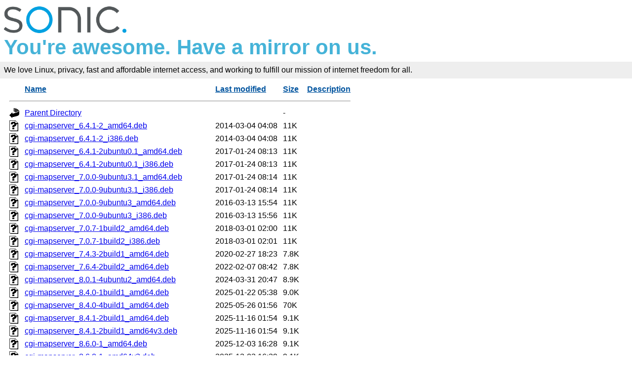

--- FILE ---
content_type: text/html;charset=ISO-8859-1
request_url: https://mirrors.sonic.net/mirrors/ubuntu/pool/universe/m/mapserver/
body_size: 69798
content:
<!DOCTYPE HTML PUBLIC "-//W3C//DTD HTML 3.2 Final//EN">
<html>
 <head>
  <title>Index of /mirrors/ubuntu/pool/universe/m/mapserver</title>
  <link rel="stylesheet" href="/_fancy.css" type="text/css">
 </head>
 <body>

<div class="wrapper">
        <div>
                <a href="https://www.sonic.com/" target="_blank" title="Sonic | Internet, Phone + TV">
                        <img src="https://assets.sonic.net/logos/2.1.0/img/sonic.net/dark.png" alt="Sonic Logo" style="height: 64px; width: 248px; border: 0">
                </a>
        </div>
        <h2 class="sonic">You're awesome. Have a mirror on us.</h2>
        <!--<div class="block" style="padding: 8px 0 8px 5px; font-weight: bold; font-size: 18px; height: 43px; color: #fff">Internet Freedom For All</div>-->
        <!--
                <div id="links">
                        <ul>
                                <li><a href="https://www.sonic.com/home-products">Home</a></li>
                                <li><a href="https://www.sonic.com/business">Business</a></li>
                                <li><a href="https://www.sonic.com/gigabit">Gigabit Fiber Internet</a></li>
                        </ul>   
                </div>
        </div>
        -->
        <div class="block" style="background-color: #eee !important; padding: 8px; margin-top: -1em">
                <!--Sonic is an internet service provider who believes in affordable Gigabit fiber internet for everyone.<br>-->
                We love Linux, privacy, fast and affordable internet access, and working to fulfill our mission of internet freedom for all.
        </div>
        <div class="container">

  <table id="indexlist">
   <tr class="indexhead"><th class="indexcolicon"><img src="/icons/blank.gif" alt="[ICO]"></th><th class="indexcolname"><a href="?C=N;O=D">Name</a></th><th class="indexcollastmod"><a href="?C=M;O=A">Last modified</a></th><th class="indexcolsize"><a href="?C=S;O=A">Size</a></th><th class="indexcoldesc"><a href="?C=D;O=A">Description</a></th></tr>
   <tr class="indexbreakrow"><th colspan="5"><hr></th></tr>
   <tr class="even"><td class="indexcolicon"><img src="/icons/back.gif" alt="[PARENTDIR]"></td><td class="indexcolname"><a href="/mirrors/ubuntu/pool/universe/m/">Parent Directory</a></td><td class="indexcollastmod">&nbsp;</td><td class="indexcolsize">  - </td><td class="indexcoldesc">&nbsp;</td></tr>
   <tr class="odd"><td class="indexcolicon"><img src="/icons/unknown.gif" alt="[   ]"></td><td class="indexcolname"><a href="cgi-mapserver_6.4.1-2_amd64.deb">cgi-mapserver_6.4.1-2_amd64.deb</a></td><td class="indexcollastmod">2014-03-04 04:08  </td><td class="indexcolsize"> 11K</td><td class="indexcoldesc">&nbsp;</td></tr>
   <tr class="even"><td class="indexcolicon"><img src="/icons/unknown.gif" alt="[   ]"></td><td class="indexcolname"><a href="cgi-mapserver_6.4.1-2_i386.deb">cgi-mapserver_6.4.1-2_i386.deb</a></td><td class="indexcollastmod">2014-03-04 04:08  </td><td class="indexcolsize"> 11K</td><td class="indexcoldesc">&nbsp;</td></tr>
   <tr class="odd"><td class="indexcolicon"><img src="/icons/unknown.gif" alt="[   ]"></td><td class="indexcolname"><a href="cgi-mapserver_6.4.1-2ubuntu0.1_amd64.deb">cgi-mapserver_6.4.1-2ubuntu0.1_amd64.deb</a></td><td class="indexcollastmod">2017-01-24 08:13  </td><td class="indexcolsize"> 11K</td><td class="indexcoldesc">&nbsp;</td></tr>
   <tr class="even"><td class="indexcolicon"><img src="/icons/unknown.gif" alt="[   ]"></td><td class="indexcolname"><a href="cgi-mapserver_6.4.1-2ubuntu0.1_i386.deb">cgi-mapserver_6.4.1-2ubuntu0.1_i386.deb</a></td><td class="indexcollastmod">2017-01-24 08:13  </td><td class="indexcolsize"> 11K</td><td class="indexcoldesc">&nbsp;</td></tr>
   <tr class="odd"><td class="indexcolicon"><img src="/icons/unknown.gif" alt="[   ]"></td><td class="indexcolname"><a href="cgi-mapserver_7.0.0-9ubuntu3.1_amd64.deb">cgi-mapserver_7.0.0-9ubuntu3.1_amd64.deb</a></td><td class="indexcollastmod">2017-01-24 08:14  </td><td class="indexcolsize"> 11K</td><td class="indexcoldesc">&nbsp;</td></tr>
   <tr class="even"><td class="indexcolicon"><img src="/icons/unknown.gif" alt="[   ]"></td><td class="indexcolname"><a href="cgi-mapserver_7.0.0-9ubuntu3.1_i386.deb">cgi-mapserver_7.0.0-9ubuntu3.1_i386.deb</a></td><td class="indexcollastmod">2017-01-24 08:14  </td><td class="indexcolsize"> 11K</td><td class="indexcoldesc">&nbsp;</td></tr>
   <tr class="odd"><td class="indexcolicon"><img src="/icons/unknown.gif" alt="[   ]"></td><td class="indexcolname"><a href="cgi-mapserver_7.0.0-9ubuntu3_amd64.deb">cgi-mapserver_7.0.0-9ubuntu3_amd64.deb</a></td><td class="indexcollastmod">2016-03-13 15:54  </td><td class="indexcolsize"> 11K</td><td class="indexcoldesc">&nbsp;</td></tr>
   <tr class="even"><td class="indexcolicon"><img src="/icons/unknown.gif" alt="[   ]"></td><td class="indexcolname"><a href="cgi-mapserver_7.0.0-9ubuntu3_i386.deb">cgi-mapserver_7.0.0-9ubuntu3_i386.deb</a></td><td class="indexcollastmod">2016-03-13 15:56  </td><td class="indexcolsize"> 11K</td><td class="indexcoldesc">&nbsp;</td></tr>
   <tr class="odd"><td class="indexcolicon"><img src="/icons/unknown.gif" alt="[   ]"></td><td class="indexcolname"><a href="cgi-mapserver_7.0.7-1build2_amd64.deb">cgi-mapserver_7.0.7-1build2_amd64.deb</a></td><td class="indexcollastmod">2018-03-01 02:00  </td><td class="indexcolsize"> 11K</td><td class="indexcoldesc">&nbsp;</td></tr>
   <tr class="even"><td class="indexcolicon"><img src="/icons/unknown.gif" alt="[   ]"></td><td class="indexcolname"><a href="cgi-mapserver_7.0.7-1build2_i386.deb">cgi-mapserver_7.0.7-1build2_i386.deb</a></td><td class="indexcollastmod">2018-03-01 02:01  </td><td class="indexcolsize"> 11K</td><td class="indexcoldesc">&nbsp;</td></tr>
   <tr class="odd"><td class="indexcolicon"><img src="/icons/unknown.gif" alt="[   ]"></td><td class="indexcolname"><a href="cgi-mapserver_7.4.3-2build1_amd64.deb">cgi-mapserver_7.4.3-2build1_amd64.deb</a></td><td class="indexcollastmod">2020-02-27 18:23  </td><td class="indexcolsize">7.8K</td><td class="indexcoldesc">&nbsp;</td></tr>
   <tr class="even"><td class="indexcolicon"><img src="/icons/unknown.gif" alt="[   ]"></td><td class="indexcolname"><a href="cgi-mapserver_7.6.4-2build2_amd64.deb">cgi-mapserver_7.6.4-2build2_amd64.deb</a></td><td class="indexcollastmod">2022-02-07 08:42  </td><td class="indexcolsize">7.8K</td><td class="indexcoldesc">&nbsp;</td></tr>
   <tr class="odd"><td class="indexcolicon"><img src="/icons/unknown.gif" alt="[   ]"></td><td class="indexcolname"><a href="cgi-mapserver_8.0.1-4ubuntu2_amd64.deb">cgi-mapserver_8.0.1-4ubuntu2_amd64.deb</a></td><td class="indexcollastmod">2024-03-31 20:47  </td><td class="indexcolsize">8.9K</td><td class="indexcoldesc">&nbsp;</td></tr>
   <tr class="even"><td class="indexcolicon"><img src="/icons/unknown.gif" alt="[   ]"></td><td class="indexcolname"><a href="cgi-mapserver_8.4.0-1build1_amd64.deb">cgi-mapserver_8.4.0-1build1_amd64.deb</a></td><td class="indexcollastmod">2025-01-22 05:38  </td><td class="indexcolsize">9.0K</td><td class="indexcoldesc">&nbsp;</td></tr>
   <tr class="odd"><td class="indexcolicon"><img src="/icons/unknown.gif" alt="[   ]"></td><td class="indexcolname"><a href="cgi-mapserver_8.4.0-4build1_amd64.deb">cgi-mapserver_8.4.0-4build1_amd64.deb</a></td><td class="indexcollastmod">2025-05-26 01:56  </td><td class="indexcolsize"> 70K</td><td class="indexcoldesc">&nbsp;</td></tr>
   <tr class="even"><td class="indexcolicon"><img src="/icons/unknown.gif" alt="[   ]"></td><td class="indexcolname"><a href="cgi-mapserver_8.4.1-2build1_amd64.deb">cgi-mapserver_8.4.1-2build1_amd64.deb</a></td><td class="indexcollastmod">2025-11-16 01:54  </td><td class="indexcolsize">9.1K</td><td class="indexcoldesc">&nbsp;</td></tr>
   <tr class="odd"><td class="indexcolicon"><img src="/icons/unknown.gif" alt="[   ]"></td><td class="indexcolname"><a href="cgi-mapserver_8.4.1-2build1_amd64v3.deb">cgi-mapserver_8.4.1-2build1_amd64v3.deb</a></td><td class="indexcollastmod">2025-11-16 01:54  </td><td class="indexcolsize">9.1K</td><td class="indexcoldesc">&nbsp;</td></tr>
   <tr class="even"><td class="indexcolicon"><img src="/icons/unknown.gif" alt="[   ]"></td><td class="indexcolname"><a href="cgi-mapserver_8.6.0-1_amd64.deb">cgi-mapserver_8.6.0-1_amd64.deb</a></td><td class="indexcollastmod">2025-12-03 16:28  </td><td class="indexcolsize">9.1K</td><td class="indexcoldesc">&nbsp;</td></tr>
   <tr class="odd"><td class="indexcolicon"><img src="/icons/unknown.gif" alt="[   ]"></td><td class="indexcolname"><a href="cgi-mapserver_8.6.0-1_amd64v3.deb">cgi-mapserver_8.6.0-1_amd64v3.deb</a></td><td class="indexcollastmod">2025-12-03 16:29  </td><td class="indexcolsize">9.1K</td><td class="indexcoldesc">&nbsp;</td></tr>
   <tr class="even"><td class="indexcolicon"><img src="/icons/unknown.gif" alt="[   ]"></td><td class="indexcolname"><a href="libmapscript-java_7.0.0-9ubuntu3.1_amd64.deb">libmapscript-java_7.0.0-9ubuntu3.1_amd64.deb</a></td><td class="indexcollastmod">2017-01-24 08:14  </td><td class="indexcolsize">327K</td><td class="indexcoldesc">&nbsp;</td></tr>
   <tr class="odd"><td class="indexcolicon"><img src="/icons/unknown.gif" alt="[   ]"></td><td class="indexcolname"><a href="libmapscript-java_7.0.0-9ubuntu3.1_i386.deb">libmapscript-java_7.0.0-9ubuntu3.1_i386.deb</a></td><td class="indexcollastmod">2017-01-24 08:14  </td><td class="indexcolsize">336K</td><td class="indexcoldesc">&nbsp;</td></tr>
   <tr class="even"><td class="indexcolicon"><img src="/icons/unknown.gif" alt="[   ]"></td><td class="indexcolname"><a href="libmapscript-java_7.0.0-9ubuntu3_amd64.deb">libmapscript-java_7.0.0-9ubuntu3_amd64.deb</a></td><td class="indexcollastmod">2016-03-13 15:54  </td><td class="indexcolsize">327K</td><td class="indexcoldesc">&nbsp;</td></tr>
   <tr class="odd"><td class="indexcolicon"><img src="/icons/unknown.gif" alt="[   ]"></td><td class="indexcolname"><a href="libmapscript-java_7.0.0-9ubuntu3_i386.deb">libmapscript-java_7.0.0-9ubuntu3_i386.deb</a></td><td class="indexcollastmod">2016-03-13 15:56  </td><td class="indexcolsize">337K</td><td class="indexcoldesc">&nbsp;</td></tr>
   <tr class="even"><td class="indexcolicon"><img src="/icons/unknown.gif" alt="[   ]"></td><td class="indexcolname"><a href="libmapscript-java_7.0.7-1build2_amd64.deb">libmapscript-java_7.0.7-1build2_amd64.deb</a></td><td class="indexcollastmod">2018-03-01 02:00  </td><td class="indexcolsize">331K</td><td class="indexcoldesc">&nbsp;</td></tr>
   <tr class="odd"><td class="indexcolicon"><img src="/icons/unknown.gif" alt="[   ]"></td><td class="indexcolname"><a href="libmapscript-java_7.0.7-1build2_i386.deb">libmapscript-java_7.0.7-1build2_i386.deb</a></td><td class="indexcollastmod">2018-03-01 02:01  </td><td class="indexcolsize">336K</td><td class="indexcoldesc">&nbsp;</td></tr>
   <tr class="even"><td class="indexcolicon"><img src="/icons/unknown.gif" alt="[   ]"></td><td class="indexcolname"><a href="libmapscript-java_7.4.3-2build1_amd64.deb">libmapscript-java_7.4.3-2build1_amd64.deb</a></td><td class="indexcollastmod">2020-02-27 18:23  </td><td class="indexcolsize">204K</td><td class="indexcoldesc">&nbsp;</td></tr>
   <tr class="odd"><td class="indexcolicon"><img src="/icons/unknown.gif" alt="[   ]"></td><td class="indexcolname"><a href="libmapscript-java_7.6.4-2build2_amd64.deb">libmapscript-java_7.6.4-2build2_amd64.deb</a></td><td class="indexcollastmod">2022-02-07 08:42  </td><td class="indexcolsize">221K</td><td class="indexcoldesc">&nbsp;</td></tr>
   <tr class="even"><td class="indexcolicon"><img src="/icons/unknown.gif" alt="[   ]"></td><td class="indexcolname"><a href="libmapscript-java_8.0.1-4ubuntu2_amd64.deb">libmapscript-java_8.0.1-4ubuntu2_amd64.deb</a></td><td class="indexcollastmod">2024-03-31 20:47  </td><td class="indexcolsize">229K</td><td class="indexcoldesc">&nbsp;</td></tr>
   <tr class="odd"><td class="indexcolicon"><img src="/icons/unknown.gif" alt="[   ]"></td><td class="indexcolname"><a href="libmapscript-java_8.4.0-1build1_amd64.deb">libmapscript-java_8.4.0-1build1_amd64.deb</a></td><td class="indexcollastmod">2025-01-22 05:38  </td><td class="indexcolsize">231K</td><td class="indexcoldesc">&nbsp;</td></tr>
   <tr class="even"><td class="indexcolicon"><img src="/icons/unknown.gif" alt="[   ]"></td><td class="indexcolname"><a href="libmapscript-java_8.4.0-4build1_amd64.deb">libmapscript-java_8.4.0-4build1_amd64.deb</a></td><td class="indexcollastmod">2025-05-26 01:56  </td><td class="indexcolsize">292K</td><td class="indexcoldesc">&nbsp;</td></tr>
   <tr class="odd"><td class="indexcolicon"><img src="/icons/unknown.gif" alt="[   ]"></td><td class="indexcolname"><a href="libmapscript-java_8.4.1-2build1_amd64.deb">libmapscript-java_8.4.1-2build1_amd64.deb</a></td><td class="indexcollastmod">2025-11-16 01:54  </td><td class="indexcolsize">231K</td><td class="indexcoldesc">&nbsp;</td></tr>
   <tr class="even"><td class="indexcolicon"><img src="/icons/unknown.gif" alt="[   ]"></td><td class="indexcolname"><a href="libmapscript-java_8.4.1-2build1_amd64v3.deb">libmapscript-java_8.4.1-2build1_amd64v3.deb</a></td><td class="indexcollastmod">2025-11-16 01:54  </td><td class="indexcolsize">232K</td><td class="indexcoldesc">&nbsp;</td></tr>
   <tr class="odd"><td class="indexcolicon"><img src="/icons/unknown.gif" alt="[   ]"></td><td class="indexcolname"><a href="libmapscript-java_8.6.0-1_amd64.deb">libmapscript-java_8.6.0-1_amd64.deb</a></td><td class="indexcollastmod">2025-12-03 16:28  </td><td class="indexcolsize">231K</td><td class="indexcoldesc">&nbsp;</td></tr>
   <tr class="even"><td class="indexcolicon"><img src="/icons/unknown.gif" alt="[   ]"></td><td class="indexcolname"><a href="libmapscript-java_8.6.0-1_amd64v3.deb">libmapscript-java_8.6.0-1_amd64v3.deb</a></td><td class="indexcollastmod">2025-12-03 16:29  </td><td class="indexcolsize">232K</td><td class="indexcoldesc">&nbsp;</td></tr>
   <tr class="odd"><td class="indexcolicon"><img src="/icons/unknown.gif" alt="[   ]"></td><td class="indexcolname"><a href="libmapscript-perl_6.4.1-2_amd64.deb">libmapscript-perl_6.4.1-2_amd64.deb</a></td><td class="indexcollastmod">2014-03-04 04:08  </td><td class="indexcolsize">211K</td><td class="indexcoldesc">&nbsp;</td></tr>
   <tr class="even"><td class="indexcolicon"><img src="/icons/unknown.gif" alt="[   ]"></td><td class="indexcolname"><a href="libmapscript-perl_6.4.1-2_i386.deb">libmapscript-perl_6.4.1-2_i386.deb</a></td><td class="indexcollastmod">2014-03-04 04:08  </td><td class="indexcolsize">191K</td><td class="indexcoldesc">&nbsp;</td></tr>
   <tr class="odd"><td class="indexcolicon"><img src="/icons/unknown.gif" alt="[   ]"></td><td class="indexcolname"><a href="libmapscript-perl_6.4.1-2ubuntu0.1_amd64.deb">libmapscript-perl_6.4.1-2ubuntu0.1_amd64.deb</a></td><td class="indexcollastmod">2017-01-24 08:13  </td><td class="indexcolsize">211K</td><td class="indexcoldesc">&nbsp;</td></tr>
   <tr class="even"><td class="indexcolicon"><img src="/icons/unknown.gif" alt="[   ]"></td><td class="indexcolname"><a href="libmapscript-perl_6.4.1-2ubuntu0.1_i386.deb">libmapscript-perl_6.4.1-2ubuntu0.1_i386.deb</a></td><td class="indexcollastmod">2017-01-24 08:13  </td><td class="indexcolsize">192K</td><td class="indexcoldesc">&nbsp;</td></tr>
   <tr class="odd"><td class="indexcolicon"><img src="/icons/unknown.gif" alt="[   ]"></td><td class="indexcolname"><a href="libmapscript-perl_7.0.0-9ubuntu3.1_amd64.deb">libmapscript-perl_7.0.0-9ubuntu3.1_amd64.deb</a></td><td class="indexcollastmod">2017-01-24 08:14  </td><td class="indexcolsize">207K</td><td class="indexcoldesc">&nbsp;</td></tr>
   <tr class="even"><td class="indexcolicon"><img src="/icons/unknown.gif" alt="[   ]"></td><td class="indexcolname"><a href="libmapscript-perl_7.0.0-9ubuntu3.1_i386.deb">libmapscript-perl_7.0.0-9ubuntu3.1_i386.deb</a></td><td class="indexcollastmod">2017-01-24 08:14  </td><td class="indexcolsize">196K</td><td class="indexcoldesc">&nbsp;</td></tr>
   <tr class="odd"><td class="indexcolicon"><img src="/icons/unknown.gif" alt="[   ]"></td><td class="indexcolname"><a href="libmapscript-perl_7.0.0-9ubuntu3_amd64.deb">libmapscript-perl_7.0.0-9ubuntu3_amd64.deb</a></td><td class="indexcollastmod">2016-03-13 15:54  </td><td class="indexcolsize">208K</td><td class="indexcoldesc">&nbsp;</td></tr>
   <tr class="even"><td class="indexcolicon"><img src="/icons/unknown.gif" alt="[   ]"></td><td class="indexcolname"><a href="libmapscript-perl_7.0.0-9ubuntu3_i386.deb">libmapscript-perl_7.0.0-9ubuntu3_i386.deb</a></td><td class="indexcollastmod">2016-03-13 15:56  </td><td class="indexcolsize">194K</td><td class="indexcoldesc">&nbsp;</td></tr>
   <tr class="odd"><td class="indexcolicon"><img src="/icons/unknown.gif" alt="[   ]"></td><td class="indexcolname"><a href="libmapscript-perl_7.0.7-1build2_amd64.deb">libmapscript-perl_7.0.7-1build2_amd64.deb</a></td><td class="indexcollastmod">2018-03-01 02:00  </td><td class="indexcolsize">212K</td><td class="indexcoldesc">&nbsp;</td></tr>
   <tr class="even"><td class="indexcolicon"><img src="/icons/unknown.gif" alt="[   ]"></td><td class="indexcolname"><a href="libmapscript-perl_7.0.7-1build2_i386.deb">libmapscript-perl_7.0.7-1build2_i386.deb</a></td><td class="indexcollastmod">2018-03-01 02:01  </td><td class="indexcolsize">196K</td><td class="indexcoldesc">&nbsp;</td></tr>
   <tr class="odd"><td class="indexcolicon"><img src="/icons/unknown.gif" alt="[   ]"></td><td class="indexcolname"><a href="libmapscript-perl_7.4.3-2build1_amd64.deb">libmapscript-perl_7.4.3-2build1_amd64.deb</a></td><td class="indexcollastmod">2020-02-27 18:23  </td><td class="indexcolsize">212K</td><td class="indexcoldesc">&nbsp;</td></tr>
   <tr class="even"><td class="indexcolicon"><img src="/icons/unknown.gif" alt="[   ]"></td><td class="indexcolname"><a href="libmapscript-perl_7.6.4-2build2_amd64.deb">libmapscript-perl_7.6.4-2build2_amd64.deb</a></td><td class="indexcollastmod">2022-02-07 08:42  </td><td class="indexcolsize">257K</td><td class="indexcoldesc">&nbsp;</td></tr>
   <tr class="odd"><td class="indexcolicon"><img src="/icons/unknown.gif" alt="[   ]"></td><td class="indexcolname"><a href="libmapscript-perl_8.0.1-4ubuntu2_amd64.deb">libmapscript-perl_8.0.1-4ubuntu2_amd64.deb</a></td><td class="indexcollastmod">2024-03-31 20:47  </td><td class="indexcolsize">224K</td><td class="indexcoldesc">&nbsp;</td></tr>
   <tr class="even"><td class="indexcolicon"><img src="/icons/unknown.gif" alt="[   ]"></td><td class="indexcolname"><a href="libmapscript-perl_8.4.0-1build1_amd64.deb">libmapscript-perl_8.4.0-1build1_amd64.deb</a></td><td class="indexcollastmod">2025-01-22 05:38  </td><td class="indexcolsize">221K</td><td class="indexcoldesc">&nbsp;</td></tr>
   <tr class="odd"><td class="indexcolicon"><img src="/icons/unknown.gif" alt="[   ]"></td><td class="indexcolname"><a href="libmapscript-perl_8.4.0-4build1_amd64.deb">libmapscript-perl_8.4.0-4build1_amd64.deb</a></td><td class="indexcollastmod">2025-05-26 01:56  </td><td class="indexcolsize">281K</td><td class="indexcoldesc">&nbsp;</td></tr>
   <tr class="even"><td class="indexcolicon"><img src="/icons/unknown.gif" alt="[   ]"></td><td class="indexcolname"><a href="libmapscript-perl_8.4.1-2build1_amd64.deb">libmapscript-perl_8.4.1-2build1_amd64.deb</a></td><td class="indexcollastmod">2025-11-16 01:54  </td><td class="indexcolsize">220K</td><td class="indexcoldesc">&nbsp;</td></tr>
   <tr class="odd"><td class="indexcolicon"><img src="/icons/unknown.gif" alt="[   ]"></td><td class="indexcolname"><a href="libmapscript-perl_8.4.1-2build1_amd64v3.deb">libmapscript-perl_8.4.1-2build1_amd64v3.deb</a></td><td class="indexcollastmod">2025-11-16 01:54  </td><td class="indexcolsize">221K</td><td class="indexcoldesc">&nbsp;</td></tr>
   <tr class="even"><td class="indexcolicon"><img src="/icons/unknown.gif" alt="[   ]"></td><td class="indexcolname"><a href="libmapscript-perl_8.6.0-1_amd64.deb">libmapscript-perl_8.6.0-1_amd64.deb</a></td><td class="indexcollastmod">2025-12-03 16:28  </td><td class="indexcolsize">220K</td><td class="indexcoldesc">&nbsp;</td></tr>
   <tr class="odd"><td class="indexcolicon"><img src="/icons/unknown.gif" alt="[   ]"></td><td class="indexcolname"><a href="libmapscript-perl_8.6.0-1_amd64v3.deb">libmapscript-perl_8.6.0-1_amd64v3.deb</a></td><td class="indexcollastmod">2025-12-03 16:29  </td><td class="indexcolsize">219K</td><td class="indexcoldesc">&nbsp;</td></tr>
   <tr class="even"><td class="indexcolicon"><img src="/icons/unknown.gif" alt="[   ]"></td><td class="indexcolname"><a href="libmapscript-ruby1.8_6.4.1-2_amd64.deb">libmapscript-ruby1.8_6.4.1-2_amd64.deb</a></td><td class="indexcollastmod">2014-03-04 04:08  </td><td class="indexcolsize">8.0K</td><td class="indexcoldesc">&nbsp;</td></tr>
   <tr class="odd"><td class="indexcolicon"><img src="/icons/unknown.gif" alt="[   ]"></td><td class="indexcolname"><a href="libmapscript-ruby1.8_6.4.1-2_i386.deb">libmapscript-ruby1.8_6.4.1-2_i386.deb</a></td><td class="indexcollastmod">2014-03-04 04:08  </td><td class="indexcolsize">8.0K</td><td class="indexcoldesc">&nbsp;</td></tr>
   <tr class="even"><td class="indexcolicon"><img src="/icons/unknown.gif" alt="[   ]"></td><td class="indexcolname"><a href="libmapscript-ruby1.8_6.4.1-2ubuntu0.1_amd64.deb">libmapscript-ruby1.8_6.4.1-2ubuntu0.1_amd64.deb</a></td><td class="indexcollastmod">2017-01-24 08:13  </td><td class="indexcolsize">8.0K</td><td class="indexcoldesc">&nbsp;</td></tr>
   <tr class="odd"><td class="indexcolicon"><img src="/icons/unknown.gif" alt="[   ]"></td><td class="indexcolname"><a href="libmapscript-ruby1.8_6.4.1-2ubuntu0.1_i386.deb">libmapscript-ruby1.8_6.4.1-2ubuntu0.1_i386.deb</a></td><td class="indexcollastmod">2017-01-24 08:13  </td><td class="indexcolsize">8.0K</td><td class="indexcoldesc">&nbsp;</td></tr>
   <tr class="even"><td class="indexcolicon"><img src="/icons/unknown.gif" alt="[   ]"></td><td class="indexcolname"><a href="libmapscript-ruby1.9.1_6.4.1-2_amd64.deb">libmapscript-ruby1.9.1_6.4.1-2_amd64.deb</a></td><td class="indexcollastmod">2014-03-04 04:08  </td><td class="indexcolsize">8.0K</td><td class="indexcoldesc">&nbsp;</td></tr>
   <tr class="odd"><td class="indexcolicon"><img src="/icons/unknown.gif" alt="[   ]"></td><td class="indexcolname"><a href="libmapscript-ruby1.9.1_6.4.1-2_i386.deb">libmapscript-ruby1.9.1_6.4.1-2_i386.deb</a></td><td class="indexcollastmod">2014-03-04 04:08  </td><td class="indexcolsize">8.0K</td><td class="indexcoldesc">&nbsp;</td></tr>
   <tr class="even"><td class="indexcolicon"><img src="/icons/unknown.gif" alt="[   ]"></td><td class="indexcolname"><a href="libmapscript-ruby1.9.1_6.4.1-2ubuntu0.1_amd64.deb">libmapscript-ruby1.9.1_6.4.1-2ubuntu0.1_amd64.deb</a></td><td class="indexcollastmod">2017-01-24 08:13  </td><td class="indexcolsize">8.1K</td><td class="indexcoldesc">&nbsp;</td></tr>
   <tr class="odd"><td class="indexcolicon"><img src="/icons/unknown.gif" alt="[   ]"></td><td class="indexcolname"><a href="libmapscript-ruby1.9.1_6.4.1-2ubuntu0.1_i386.deb">libmapscript-ruby1.9.1_6.4.1-2ubuntu0.1_i386.deb</a></td><td class="indexcollastmod">2017-01-24 08:13  </td><td class="indexcolsize">8.0K</td><td class="indexcoldesc">&nbsp;</td></tr>
   <tr class="even"><td class="indexcolicon"><img src="/icons/unknown.gif" alt="[   ]"></td><td class="indexcolname"><a href="libmapscript-ruby_6.4.1-2_all.deb">libmapscript-ruby_6.4.1-2_all.deb</a></td><td class="indexcollastmod">2014-03-04 04:08  </td><td class="indexcolsize">8.0K</td><td class="indexcoldesc">&nbsp;</td></tr>
   <tr class="odd"><td class="indexcolicon"><img src="/icons/unknown.gif" alt="[   ]"></td><td class="indexcolname"><a href="libmapscript-ruby_6.4.1-2ubuntu0.1_all.deb">libmapscript-ruby_6.4.1-2ubuntu0.1_all.deb</a></td><td class="indexcollastmod">2017-01-24 08:13  </td><td class="indexcolsize">8.0K</td><td class="indexcoldesc">&nbsp;</td></tr>
   <tr class="even"><td class="indexcolicon"><img src="/icons/unknown.gif" alt="[   ]"></td><td class="indexcolname"><a href="libmapserver-dbg_7.0.0-9ubuntu3.1_amd64.deb">libmapserver-dbg_7.0.0-9ubuntu3.1_amd64.deb</a></td><td class="indexcollastmod">2017-01-24 08:14  </td><td class="indexcolsize">4.6M</td><td class="indexcoldesc">&nbsp;</td></tr>
   <tr class="odd"><td class="indexcolicon"><img src="/icons/unknown.gif" alt="[   ]"></td><td class="indexcolname"><a href="libmapserver-dbg_7.0.0-9ubuntu3.1_i386.deb">libmapserver-dbg_7.0.0-9ubuntu3.1_i386.deb</a></td><td class="indexcollastmod">2017-01-24 08:14  </td><td class="indexcolsize">3.9M</td><td class="indexcoldesc">&nbsp;</td></tr>
   <tr class="even"><td class="indexcolicon"><img src="/icons/unknown.gif" alt="[   ]"></td><td class="indexcolname"><a href="libmapserver-dbg_7.0.0-9ubuntu3_amd64.deb">libmapserver-dbg_7.0.0-9ubuntu3_amd64.deb</a></td><td class="indexcollastmod">2016-03-13 15:54  </td><td class="indexcolsize">4.6M</td><td class="indexcoldesc">&nbsp;</td></tr>
   <tr class="odd"><td class="indexcolicon"><img src="/icons/unknown.gif" alt="[   ]"></td><td class="indexcolname"><a href="libmapserver-dbg_7.0.0-9ubuntu3_i386.deb">libmapserver-dbg_7.0.0-9ubuntu3_i386.deb</a></td><td class="indexcollastmod">2016-03-13 15:56  </td><td class="indexcolsize">3.9M</td><td class="indexcoldesc">&nbsp;</td></tr>
   <tr class="even"><td class="indexcolicon"><img src="/icons/unknown.gif" alt="[   ]"></td><td class="indexcolname"><a href="libmapserver-dbg_7.0.7-1build2_amd64.deb">libmapserver-dbg_7.0.7-1build2_amd64.deb</a></td><td class="indexcollastmod">2018-03-01 02:00  </td><td class="indexcolsize">4.8M</td><td class="indexcoldesc">&nbsp;</td></tr>
   <tr class="odd"><td class="indexcolicon"><img src="/icons/unknown.gif" alt="[   ]"></td><td class="indexcolname"><a href="libmapserver-dbg_7.0.7-1build2_i386.deb">libmapserver-dbg_7.0.7-1build2_i386.deb</a></td><td class="indexcollastmod">2018-03-01 02:01  </td><td class="indexcolsize">4.2M</td><td class="indexcoldesc">&nbsp;</td></tr>
   <tr class="even"><td class="indexcolicon"><img src="/icons/unknown.gif" alt="[   ]"></td><td class="indexcolname"><a href="libmapserver-dev_7.0.0-9ubuntu3.1_amd64.deb">libmapserver-dev_7.0.0-9ubuntu3.1_amd64.deb</a></td><td class="indexcollastmod">2017-01-24 08:14  </td><td class="indexcolsize">371K</td><td class="indexcoldesc">&nbsp;</td></tr>
   <tr class="odd"><td class="indexcolicon"><img src="/icons/unknown.gif" alt="[   ]"></td><td class="indexcolname"><a href="libmapserver-dev_7.0.0-9ubuntu3.1_i386.deb">libmapserver-dev_7.0.0-9ubuntu3.1_i386.deb</a></td><td class="indexcollastmod">2017-01-24 08:14  </td><td class="indexcolsize">371K</td><td class="indexcoldesc">&nbsp;</td></tr>
   <tr class="even"><td class="indexcolicon"><img src="/icons/unknown.gif" alt="[   ]"></td><td class="indexcolname"><a href="libmapserver-dev_7.0.0-9ubuntu3_amd64.deb">libmapserver-dev_7.0.0-9ubuntu3_amd64.deb</a></td><td class="indexcollastmod">2016-03-13 15:54  </td><td class="indexcolsize">371K</td><td class="indexcoldesc">&nbsp;</td></tr>
   <tr class="odd"><td class="indexcolicon"><img src="/icons/unknown.gif" alt="[   ]"></td><td class="indexcolname"><a href="libmapserver-dev_7.0.0-9ubuntu3_i386.deb">libmapserver-dev_7.0.0-9ubuntu3_i386.deb</a></td><td class="indexcollastmod">2016-03-13 15:56  </td><td class="indexcolsize">372K</td><td class="indexcoldesc">&nbsp;</td></tr>
   <tr class="even"><td class="indexcolicon"><img src="/icons/unknown.gif" alt="[   ]"></td><td class="indexcolname"><a href="libmapserver-dev_7.0.7-1build2_amd64.deb">libmapserver-dev_7.0.7-1build2_amd64.deb</a></td><td class="indexcollastmod">2018-03-01 02:00  </td><td class="indexcolsize">372K</td><td class="indexcoldesc">&nbsp;</td></tr>
   <tr class="odd"><td class="indexcolicon"><img src="/icons/unknown.gif" alt="[   ]"></td><td class="indexcolname"><a href="libmapserver-dev_7.0.7-1build2_i386.deb">libmapserver-dev_7.0.7-1build2_i386.deb</a></td><td class="indexcollastmod">2018-03-01 02:01  </td><td class="indexcolsize">372K</td><td class="indexcoldesc">&nbsp;</td></tr>
   <tr class="even"><td class="indexcolicon"><img src="/icons/unknown.gif" alt="[   ]"></td><td class="indexcolname"><a href="libmapserver-dev_7.4.3-2build1_amd64.deb">libmapserver-dev_7.4.3-2build1_amd64.deb</a></td><td class="indexcollastmod">2020-02-27 18:23  </td><td class="indexcolsize">372K</td><td class="indexcoldesc">&nbsp;</td></tr>
   <tr class="odd"><td class="indexcolicon"><img src="/icons/unknown.gif" alt="[   ]"></td><td class="indexcolname"><a href="libmapserver-dev_7.6.4-2build2_amd64.deb">libmapserver-dev_7.6.4-2build2_amd64.deb</a></td><td class="indexcollastmod">2022-02-07 08:42  </td><td class="indexcolsize">419K</td><td class="indexcoldesc">&nbsp;</td></tr>
   <tr class="even"><td class="indexcolicon"><img src="/icons/unknown.gif" alt="[   ]"></td><td class="indexcolname"><a href="libmapserver-dev_8.0.1-4ubuntu2_amd64.deb">libmapserver-dev_8.0.1-4ubuntu2_amd64.deb</a></td><td class="indexcollastmod">2024-03-31 20:47  </td><td class="indexcolsize">424K</td><td class="indexcoldesc">&nbsp;</td></tr>
   <tr class="odd"><td class="indexcolicon"><img src="/icons/unknown.gif" alt="[   ]"></td><td class="indexcolname"><a href="libmapserver-dev_8.4.0-1build1_amd64.deb">libmapserver-dev_8.4.0-1build1_amd64.deb</a></td><td class="indexcollastmod">2025-01-22 05:38  </td><td class="indexcolsize">426K</td><td class="indexcoldesc">&nbsp;</td></tr>
   <tr class="even"><td class="indexcolicon"><img src="/icons/unknown.gif" alt="[   ]"></td><td class="indexcolname"><a href="libmapserver-dev_8.4.0-4build1_amd64.deb">libmapserver-dev_8.4.0-4build1_amd64.deb</a></td><td class="indexcollastmod">2025-05-26 01:56  </td><td class="indexcolsize">487K</td><td class="indexcoldesc">&nbsp;</td></tr>
   <tr class="odd"><td class="indexcolicon"><img src="/icons/unknown.gif" alt="[   ]"></td><td class="indexcolname"><a href="libmapserver-dev_8.4.1-2build1_amd64.deb">libmapserver-dev_8.4.1-2build1_amd64.deb</a></td><td class="indexcollastmod">2025-11-16 01:54  </td><td class="indexcolsize">426K</td><td class="indexcoldesc">&nbsp;</td></tr>
   <tr class="even"><td class="indexcolicon"><img src="/icons/unknown.gif" alt="[   ]"></td><td class="indexcolname"><a href="libmapserver-dev_8.4.1-2build1_amd64v3.deb">libmapserver-dev_8.4.1-2build1_amd64v3.deb</a></td><td class="indexcollastmod">2025-11-16 01:54  </td><td class="indexcolsize">426K</td><td class="indexcoldesc">&nbsp;</td></tr>
   <tr class="odd"><td class="indexcolicon"><img src="/icons/unknown.gif" alt="[   ]"></td><td class="indexcolname"><a href="libmapserver-dev_8.6.0-1_amd64.deb">libmapserver-dev_8.6.0-1_amd64.deb</a></td><td class="indexcollastmod">2025-12-03 16:28  </td><td class="indexcolsize">426K</td><td class="indexcoldesc">&nbsp;</td></tr>
   <tr class="even"><td class="indexcolicon"><img src="/icons/unknown.gif" alt="[   ]"></td><td class="indexcolname"><a href="libmapserver-dev_8.6.0-1_amd64v3.deb">libmapserver-dev_8.6.0-1_amd64v3.deb</a></td><td class="indexcollastmod">2025-12-03 16:29  </td><td class="indexcolsize">426K</td><td class="indexcoldesc">&nbsp;</td></tr>
   <tr class="odd"><td class="indexcolicon"><img src="/icons/unknown.gif" alt="[   ]"></td><td class="indexcolname"><a href="libmapserver1-dev_6.4.1-2_amd64.deb">libmapserver1-dev_6.4.1-2_amd64.deb</a></td><td class="indexcollastmod">2014-03-04 04:08  </td><td class="indexcolsize"> 63K</td><td class="indexcoldesc">&nbsp;</td></tr>
   <tr class="even"><td class="indexcolicon"><img src="/icons/unknown.gif" alt="[   ]"></td><td class="indexcolname"><a href="libmapserver1-dev_6.4.1-2_i386.deb">libmapserver1-dev_6.4.1-2_i386.deb</a></td><td class="indexcollastmod">2014-03-04 04:08  </td><td class="indexcolsize"> 63K</td><td class="indexcoldesc">&nbsp;</td></tr>
   <tr class="odd"><td class="indexcolicon"><img src="/icons/unknown.gif" alt="[   ]"></td><td class="indexcolname"><a href="libmapserver1-dev_6.4.1-2ubuntu0.1_amd64.deb">libmapserver1-dev_6.4.1-2ubuntu0.1_amd64.deb</a></td><td class="indexcollastmod">2017-01-24 08:13  </td><td class="indexcolsize"> 63K</td><td class="indexcoldesc">&nbsp;</td></tr>
   <tr class="even"><td class="indexcolicon"><img src="/icons/unknown.gif" alt="[   ]"></td><td class="indexcolname"><a href="libmapserver1-dev_6.4.1-2ubuntu0.1_i386.deb">libmapserver1-dev_6.4.1-2ubuntu0.1_i386.deb</a></td><td class="indexcollastmod">2017-01-24 08:13  </td><td class="indexcolsize"> 63K</td><td class="indexcoldesc">&nbsp;</td></tr>
   <tr class="odd"><td class="indexcolicon"><img src="/icons/unknown.gif" alt="[   ]"></td><td class="indexcolname"><a href="libmapserver1_6.4.1-2_amd64.deb">libmapserver1_6.4.1-2_amd64.deb</a></td><td class="indexcollastmod">2014-03-04 04:08  </td><td class="indexcolsize">732K</td><td class="indexcoldesc">&nbsp;</td></tr>
   <tr class="even"><td class="indexcolicon"><img src="/icons/unknown.gif" alt="[   ]"></td><td class="indexcolname"><a href="libmapserver1_6.4.1-2_i386.deb">libmapserver1_6.4.1-2_i386.deb</a></td><td class="indexcollastmod">2014-03-04 04:08  </td><td class="indexcolsize">725K</td><td class="indexcoldesc">&nbsp;</td></tr>
   <tr class="odd"><td class="indexcolicon"><img src="/icons/unknown.gif" alt="[   ]"></td><td class="indexcolname"><a href="libmapserver1_6.4.1-2ubuntu0.1_amd64.deb">libmapserver1_6.4.1-2ubuntu0.1_amd64.deb</a></td><td class="indexcollastmod">2017-01-24 08:13  </td><td class="indexcolsize">731K</td><td class="indexcoldesc">&nbsp;</td></tr>
   <tr class="even"><td class="indexcolicon"><img src="/icons/unknown.gif" alt="[   ]"></td><td class="indexcolname"><a href="libmapserver1_6.4.1-2ubuntu0.1_i386.deb">libmapserver1_6.4.1-2ubuntu0.1_i386.deb</a></td><td class="indexcollastmod">2017-01-24 08:13  </td><td class="indexcolsize">726K</td><td class="indexcoldesc">&nbsp;</td></tr>
   <tr class="odd"><td class="indexcolicon"><img src="/icons/unknown.gif" alt="[   ]"></td><td class="indexcolname"><a href="libmapserver2_7.0.0-9ubuntu3.1_amd64.deb">libmapserver2_7.0.0-9ubuntu3.1_amd64.deb</a></td><td class="indexcollastmod">2017-01-24 08:14  </td><td class="indexcolsize">1.0M</td><td class="indexcoldesc">&nbsp;</td></tr>
   <tr class="even"><td class="indexcolicon"><img src="/icons/unknown.gif" alt="[   ]"></td><td class="indexcolname"><a href="libmapserver2_7.0.0-9ubuntu3.1_i386.deb">libmapserver2_7.0.0-9ubuntu3.1_i386.deb</a></td><td class="indexcollastmod">2017-01-24 08:14  </td><td class="indexcolsize">1.0M</td><td class="indexcoldesc">&nbsp;</td></tr>
   <tr class="odd"><td class="indexcolicon"><img src="/icons/unknown.gif" alt="[   ]"></td><td class="indexcolname"><a href="libmapserver2_7.0.0-9ubuntu3_amd64.deb">libmapserver2_7.0.0-9ubuntu3_amd64.deb</a></td><td class="indexcollastmod">2016-03-13 15:54  </td><td class="indexcolsize">1.0M</td><td class="indexcoldesc">&nbsp;</td></tr>
   <tr class="even"><td class="indexcolicon"><img src="/icons/unknown.gif" alt="[   ]"></td><td class="indexcolname"><a href="libmapserver2_7.0.0-9ubuntu3_i386.deb">libmapserver2_7.0.0-9ubuntu3_i386.deb</a></td><td class="indexcollastmod">2016-03-13 15:56  </td><td class="indexcolsize">1.0M</td><td class="indexcoldesc">&nbsp;</td></tr>
   <tr class="odd"><td class="indexcolicon"><img src="/icons/unknown.gif" alt="[   ]"></td><td class="indexcolname"><a href="libmapserver2_7.0.7-1build2_amd64.deb">libmapserver2_7.0.7-1build2_amd64.deb</a></td><td class="indexcollastmod">2018-03-01 02:00  </td><td class="indexcolsize">1.0M</td><td class="indexcoldesc">&nbsp;</td></tr>
   <tr class="even"><td class="indexcolicon"><img src="/icons/unknown.gif" alt="[   ]"></td><td class="indexcolname"><a href="libmapserver2_7.0.7-1build2_i386.deb">libmapserver2_7.0.7-1build2_i386.deb</a></td><td class="indexcollastmod">2018-03-01 02:01  </td><td class="indexcolsize">1.0M</td><td class="indexcoldesc">&nbsp;</td></tr>
   <tr class="odd"><td class="indexcolicon"><img src="/icons/unknown.gif" alt="[   ]"></td><td class="indexcolname"><a href="libmapserver2_7.4.3-2build1_amd64.deb">libmapserver2_7.4.3-2build1_amd64.deb</a></td><td class="indexcollastmod">2020-02-27 18:23  </td><td class="indexcolsize">1.0M</td><td class="indexcoldesc">&nbsp;</td></tr>
   <tr class="even"><td class="indexcolicon"><img src="/icons/unknown.gif" alt="[   ]"></td><td class="indexcolname"><a href="libmapserver2_7.6.4-2build2_amd64.deb">libmapserver2_7.6.4-2build2_amd64.deb</a></td><td class="indexcollastmod">2022-02-07 08:42  </td><td class="indexcolsize">1.1M</td><td class="indexcoldesc">&nbsp;</td></tr>
   <tr class="odd"><td class="indexcolicon"><img src="/icons/unknown.gif" alt="[   ]"></td><td class="indexcolname"><a href="libmapserver2t64_8.0.1-4ubuntu2_amd64.deb">libmapserver2t64_8.0.1-4ubuntu2_amd64.deb</a></td><td class="indexcollastmod">2024-03-31 20:47  </td><td class="indexcolsize">1.4M</td><td class="indexcoldesc">&nbsp;</td></tr>
   <tr class="even"><td class="indexcolicon"><img src="/icons/unknown.gif" alt="[   ]"></td><td class="indexcolname"><a href="libmapserver2t64_8.4.0-1build1_amd64.deb">libmapserver2t64_8.4.0-1build1_amd64.deb</a></td><td class="indexcollastmod">2025-01-22 05:38  </td><td class="indexcolsize">1.4M</td><td class="indexcoldesc">&nbsp;</td></tr>
   <tr class="odd"><td class="indexcolicon"><img src="/icons/unknown.gif" alt="[   ]"></td><td class="indexcolname"><a href="libmapserver2t64_8.4.0-4build1_amd64.deb">libmapserver2t64_8.4.0-4build1_amd64.deb</a></td><td class="indexcollastmod">2025-05-26 01:56  </td><td class="indexcolsize">1.4M</td><td class="indexcoldesc">&nbsp;</td></tr>
   <tr class="even"><td class="indexcolicon"><img src="/icons/unknown.gif" alt="[   ]"></td><td class="indexcolname"><a href="libmapserver2t64_8.4.1-2build1_amd64.deb">libmapserver2t64_8.4.1-2build1_amd64.deb</a></td><td class="indexcollastmod">2025-11-16 01:54  </td><td class="indexcolsize">1.4M</td><td class="indexcoldesc">&nbsp;</td></tr>
   <tr class="odd"><td class="indexcolicon"><img src="/icons/unknown.gif" alt="[   ]"></td><td class="indexcolname"><a href="libmapserver2t64_8.4.1-2build1_amd64v3.deb">libmapserver2t64_8.4.1-2build1_amd64v3.deb</a></td><td class="indexcollastmod">2025-11-16 01:54  </td><td class="indexcolsize">1.4M</td><td class="indexcoldesc">&nbsp;</td></tr>
   <tr class="even"><td class="indexcolicon"><img src="/icons/unknown.gif" alt="[   ]"></td><td class="indexcolname"><a href="libmapserver2t64_8.6.0-1_amd64.deb">libmapserver2t64_8.6.0-1_amd64.deb</a></td><td class="indexcollastmod">2025-12-03 16:28  </td><td class="indexcolsize">1.4M</td><td class="indexcoldesc">&nbsp;</td></tr>
   <tr class="odd"><td class="indexcolicon"><img src="/icons/unknown.gif" alt="[   ]"></td><td class="indexcolname"><a href="libmapserver2t64_8.6.0-1_amd64v3.deb">libmapserver2t64_8.6.0-1_amd64v3.deb</a></td><td class="indexcollastmod">2025-12-03 16:29  </td><td class="indexcolsize">1.4M</td><td class="indexcoldesc">&nbsp;</td></tr>
   <tr class="even"><td class="indexcolicon"><img src="/icons/unknown.gif" alt="[   ]"></td><td class="indexcolname"><a href="mapserver-bin_6.4.1-2_amd64.deb">mapserver-bin_6.4.1-2_amd64.deb</a></td><td class="indexcollastmod">2014-03-04 04:08  </td><td class="indexcolsize"> 37K</td><td class="indexcoldesc">&nbsp;</td></tr>
   <tr class="odd"><td class="indexcolicon"><img src="/icons/unknown.gif" alt="[   ]"></td><td class="indexcolname"><a href="mapserver-bin_6.4.1-2_i386.deb">mapserver-bin_6.4.1-2_i386.deb</a></td><td class="indexcollastmod">2014-03-04 04:08  </td><td class="indexcolsize"> 36K</td><td class="indexcoldesc">&nbsp;</td></tr>
   <tr class="even"><td class="indexcolicon"><img src="/icons/unknown.gif" alt="[   ]"></td><td class="indexcolname"><a href="mapserver-bin_6.4.1-2ubuntu0.1_amd64.deb">mapserver-bin_6.4.1-2ubuntu0.1_amd64.deb</a></td><td class="indexcollastmod">2017-01-24 08:13  </td><td class="indexcolsize"> 36K</td><td class="indexcoldesc">&nbsp;</td></tr>
   <tr class="odd"><td class="indexcolicon"><img src="/icons/unknown.gif" alt="[   ]"></td><td class="indexcolname"><a href="mapserver-bin_6.4.1-2ubuntu0.1_i386.deb">mapserver-bin_6.4.1-2ubuntu0.1_i386.deb</a></td><td class="indexcollastmod">2017-01-24 08:13  </td><td class="indexcolsize"> 36K</td><td class="indexcoldesc">&nbsp;</td></tr>
   <tr class="even"><td class="indexcolicon"><img src="/icons/unknown.gif" alt="[   ]"></td><td class="indexcolname"><a href="mapserver-bin_7.0.0-9ubuntu3.1_amd64.deb">mapserver-bin_7.0.0-9ubuntu3.1_amd64.deb</a></td><td class="indexcollastmod">2017-01-24 08:14  </td><td class="indexcolsize"> 37K</td><td class="indexcoldesc">&nbsp;</td></tr>
   <tr class="odd"><td class="indexcolicon"><img src="/icons/unknown.gif" alt="[   ]"></td><td class="indexcolname"><a href="mapserver-bin_7.0.0-9ubuntu3.1_i386.deb">mapserver-bin_7.0.0-9ubuntu3.1_i386.deb</a></td><td class="indexcollastmod">2017-01-24 08:14  </td><td class="indexcolsize"> 37K</td><td class="indexcoldesc">&nbsp;</td></tr>
   <tr class="even"><td class="indexcolicon"><img src="/icons/unknown.gif" alt="[   ]"></td><td class="indexcolname"><a href="mapserver-bin_7.0.0-9ubuntu3_amd64.deb">mapserver-bin_7.0.0-9ubuntu3_amd64.deb</a></td><td class="indexcollastmod">2016-03-13 15:54  </td><td class="indexcolsize"> 37K</td><td class="indexcoldesc">&nbsp;</td></tr>
   <tr class="odd"><td class="indexcolicon"><img src="/icons/unknown.gif" alt="[   ]"></td><td class="indexcolname"><a href="mapserver-bin_7.0.0-9ubuntu3_i386.deb">mapserver-bin_7.0.0-9ubuntu3_i386.deb</a></td><td class="indexcollastmod">2016-03-13 15:56  </td><td class="indexcolsize"> 37K</td><td class="indexcoldesc">&nbsp;</td></tr>
   <tr class="even"><td class="indexcolicon"><img src="/icons/unknown.gif" alt="[   ]"></td><td class="indexcolname"><a href="mapserver-bin_7.0.7-1build2_amd64.deb">mapserver-bin_7.0.7-1build2_amd64.deb</a></td><td class="indexcollastmod">2018-03-01 02:00  </td><td class="indexcolsize"> 37K</td><td class="indexcoldesc">&nbsp;</td></tr>
   <tr class="odd"><td class="indexcolicon"><img src="/icons/unknown.gif" alt="[   ]"></td><td class="indexcolname"><a href="mapserver-bin_7.0.7-1build2_i386.deb">mapserver-bin_7.0.7-1build2_i386.deb</a></td><td class="indexcollastmod">2018-03-01 02:01  </td><td class="indexcolsize"> 37K</td><td class="indexcoldesc">&nbsp;</td></tr>
   <tr class="even"><td class="indexcolicon"><img src="/icons/unknown.gif" alt="[   ]"></td><td class="indexcolname"><a href="mapserver-bin_7.4.3-2build1_amd64.deb">mapserver-bin_7.4.3-2build1_amd64.deb</a></td><td class="indexcollastmod">2020-02-27 18:23  </td><td class="indexcolsize"> 37K</td><td class="indexcoldesc">&nbsp;</td></tr>
   <tr class="odd"><td class="indexcolicon"><img src="/icons/unknown.gif" alt="[   ]"></td><td class="indexcolname"><a href="mapserver-bin_7.6.4-2build2_amd64.deb">mapserver-bin_7.6.4-2build2_amd64.deb</a></td><td class="indexcollastmod">2022-02-07 08:42  </td><td class="indexcolsize"> 39K</td><td class="indexcoldesc">&nbsp;</td></tr>
   <tr class="even"><td class="indexcolicon"><img src="/icons/unknown.gif" alt="[   ]"></td><td class="indexcolname"><a href="mapserver-bin_8.0.1-4ubuntu2_amd64.deb">mapserver-bin_8.0.1-4ubuntu2_amd64.deb</a></td><td class="indexcollastmod">2024-03-31 20:47  </td><td class="indexcolsize"> 43K</td><td class="indexcoldesc">&nbsp;</td></tr>
   <tr class="odd"><td class="indexcolicon"><img src="/icons/unknown.gif" alt="[   ]"></td><td class="indexcolname"><a href="mapserver-bin_8.4.0-1build1_amd64.deb">mapserver-bin_8.4.0-1build1_amd64.deb</a></td><td class="indexcollastmod">2025-01-22 05:38  </td><td class="indexcolsize"> 43K</td><td class="indexcoldesc">&nbsp;</td></tr>
   <tr class="even"><td class="indexcolicon"><img src="/icons/unknown.gif" alt="[   ]"></td><td class="indexcolname"><a href="mapserver-bin_8.4.0-4build1_amd64.deb">mapserver-bin_8.4.0-4build1_amd64.deb</a></td><td class="indexcollastmod">2025-05-26 01:56  </td><td class="indexcolsize">104K</td><td class="indexcoldesc">&nbsp;</td></tr>
   <tr class="odd"><td class="indexcolicon"><img src="/icons/unknown.gif" alt="[   ]"></td><td class="indexcolname"><a href="mapserver-bin_8.4.1-2build1_amd64.deb">mapserver-bin_8.4.1-2build1_amd64.deb</a></td><td class="indexcollastmod">2025-11-16 01:54  </td><td class="indexcolsize"> 43K</td><td class="indexcoldesc">&nbsp;</td></tr>
   <tr class="even"><td class="indexcolicon"><img src="/icons/unknown.gif" alt="[   ]"></td><td class="indexcolname"><a href="mapserver-bin_8.4.1-2build1_amd64v3.deb">mapserver-bin_8.4.1-2build1_amd64v3.deb</a></td><td class="indexcollastmod">2025-11-16 01:54  </td><td class="indexcolsize"> 43K</td><td class="indexcoldesc">&nbsp;</td></tr>
   <tr class="odd"><td class="indexcolicon"><img src="/icons/unknown.gif" alt="[   ]"></td><td class="indexcolname"><a href="mapserver-bin_8.6.0-1_amd64.deb">mapserver-bin_8.6.0-1_amd64.deb</a></td><td class="indexcollastmod">2025-12-03 16:28  </td><td class="indexcolsize"> 44K</td><td class="indexcoldesc">&nbsp;</td></tr>
   <tr class="even"><td class="indexcolicon"><img src="/icons/unknown.gif" alt="[   ]"></td><td class="indexcolname"><a href="mapserver-bin_8.6.0-1_amd64v3.deb">mapserver-bin_8.6.0-1_amd64v3.deb</a></td><td class="indexcollastmod">2025-12-03 16:29  </td><td class="indexcolsize"> 44K</td><td class="indexcoldesc">&nbsp;</td></tr>
   <tr class="odd"><td class="indexcolicon"><img src="/icons/unknown.gif" alt="[   ]"></td><td class="indexcolname"><a href="mapserver-doc_6.4.1-2_all.deb">mapserver-doc_6.4.1-2_all.deb</a></td><td class="indexcollastmod">2014-03-04 04:08  </td><td class="indexcolsize"> 24K</td><td class="indexcoldesc">&nbsp;</td></tr>
   <tr class="even"><td class="indexcolicon"><img src="/icons/unknown.gif" alt="[   ]"></td><td class="indexcolname"><a href="mapserver-doc_6.4.1-2ubuntu0.1_all.deb">mapserver-doc_6.4.1-2ubuntu0.1_all.deb</a></td><td class="indexcollastmod">2017-01-24 08:13  </td><td class="indexcolsize"> 24K</td><td class="indexcoldesc">&nbsp;</td></tr>
   <tr class="odd"><td class="indexcolicon"><img src="/icons/unknown.gif" alt="[   ]"></td><td class="indexcolname"><a href="mapserver-doc_7.0.0-9ubuntu3.1_all.deb">mapserver-doc_7.0.0-9ubuntu3.1_all.deb</a></td><td class="indexcollastmod">2017-01-24 08:14  </td><td class="indexcolsize"> 22K</td><td class="indexcoldesc">&nbsp;</td></tr>
   <tr class="even"><td class="indexcolicon"><img src="/icons/unknown.gif" alt="[   ]"></td><td class="indexcolname"><a href="mapserver-doc_7.0.0-9ubuntu3_all.deb">mapserver-doc_7.0.0-9ubuntu3_all.deb</a></td><td class="indexcollastmod">2016-03-13 15:54  </td><td class="indexcolsize"> 22K</td><td class="indexcoldesc">&nbsp;</td></tr>
   <tr class="odd"><td class="indexcolicon"><img src="/icons/unknown.gif" alt="[   ]"></td><td class="indexcolname"><a href="mapserver-doc_7.0.7-1build2_all.deb">mapserver-doc_7.0.7-1build2_all.deb</a></td><td class="indexcollastmod">2018-03-01 02:00  </td><td class="indexcolsize"> 21K</td><td class="indexcoldesc">&nbsp;</td></tr>
   <tr class="even"><td class="indexcolicon"><img src="/icons/unknown.gif" alt="[   ]"></td><td class="indexcolname"><a href="mapserver-doc_7.4.3-2build1_all.deb">mapserver-doc_7.4.3-2build1_all.deb</a></td><td class="indexcollastmod">2020-02-27 18:23  </td><td class="indexcolsize"> 21K</td><td class="indexcoldesc">&nbsp;</td></tr>
   <tr class="odd"><td class="indexcolicon"><img src="/icons/unknown.gif" alt="[   ]"></td><td class="indexcolname"><a href="mapserver-doc_7.6.4-2build2_all.deb">mapserver-doc_7.6.4-2build2_all.deb</a></td><td class="indexcollastmod">2022-02-07 08:42  </td><td class="indexcolsize"> 21K</td><td class="indexcoldesc">&nbsp;</td></tr>
   <tr class="even"><td class="indexcolicon"><img src="/icons/unknown.gif" alt="[   ]"></td><td class="indexcolname"><a href="mapserver-doc_8.0.1-4ubuntu2_all.deb">mapserver-doc_8.0.1-4ubuntu2_all.deb</a></td><td class="indexcollastmod">2024-03-31 20:47  </td><td class="indexcolsize"> 24K</td><td class="indexcoldesc">&nbsp;</td></tr>
   <tr class="odd"><td class="indexcolicon"><img src="/icons/unknown.gif" alt="[   ]"></td><td class="indexcolname"><a href="mapserver-doc_8.4.0-1build1_all.deb">mapserver-doc_8.4.0-1build1_all.deb</a></td><td class="indexcollastmod">2025-01-22 05:38  </td><td class="indexcolsize"> 24K</td><td class="indexcoldesc">&nbsp;</td></tr>
   <tr class="even"><td class="indexcolicon"><img src="/icons/unknown.gif" alt="[   ]"></td><td class="indexcolname"><a href="mapserver-doc_8.4.0-4build1_all.deb">mapserver-doc_8.4.0-4build1_all.deb</a></td><td class="indexcollastmod">2025-05-26 01:56  </td><td class="indexcolsize"> 82K</td><td class="indexcoldesc">&nbsp;</td></tr>
   <tr class="odd"><td class="indexcolicon"><img src="/icons/unknown.gif" alt="[   ]"></td><td class="indexcolname"><a href="mapserver-doc_8.4.1-2build1_all.deb">mapserver-doc_8.4.1-2build1_all.deb</a></td><td class="indexcollastmod">2025-11-16 01:54  </td><td class="indexcolsize"> 24K</td><td class="indexcoldesc">&nbsp;</td></tr>
   <tr class="even"><td class="indexcolicon"><img src="/icons/unknown.gif" alt="[   ]"></td><td class="indexcolname"><a href="mapserver-doc_8.6.0-1_all.deb">mapserver-doc_8.6.0-1_all.deb</a></td><td class="indexcollastmod">2025-12-03 16:28  </td><td class="indexcolsize"> 25K</td><td class="indexcoldesc">&nbsp;</td></tr>
   <tr class="odd"><td class="indexcolicon"><img src="/icons/unknown.gif" alt="[   ]"></td><td class="indexcolname"><a href="mapserver_6.4.1-2.debian.tar.xz">mapserver_6.4.1-2.debian.tar.xz</a></td><td class="indexcollastmod">2014-03-04 03:48  </td><td class="indexcolsize"> 49K</td><td class="indexcoldesc">&nbsp;</td></tr>
   <tr class="even"><td class="indexcolicon"><img src="/icons/compressed.gif" alt="[   ]"></td><td class="indexcolname"><a href="mapserver_6.4.1-2ubuntu0.1.debian.tar.gz">mapserver_6.4.1-2ubuntu0.1.debian.tar.gz</a></td><td class="indexcollastmod">2017-01-24 08:13  </td><td class="indexcolsize"> 58K</td><td class="indexcoldesc">&nbsp;</td></tr>
   <tr class="odd"><td class="indexcolicon"><img src="/icons/unknown.gif" alt="[   ]"></td><td class="indexcolname"><a href="mapserver_7.0.0-9ubuntu3.1.debian.tar.xz">mapserver_7.0.0-9ubuntu3.1.debian.tar.xz</a></td><td class="indexcollastmod">2017-01-24 08:13  </td><td class="indexcolsize"> 51K</td><td class="indexcoldesc">&nbsp;</td></tr>
   <tr class="even"><td class="indexcolicon"><img src="/icons/unknown.gif" alt="[   ]"></td><td class="indexcolname"><a href="mapserver_7.0.0-9ubuntu3.debian.tar.xz">mapserver_7.0.0-9ubuntu3.debian.tar.xz</a></td><td class="indexcollastmod">2016-03-13 15:19  </td><td class="indexcolsize"> 50K</td><td class="indexcoldesc">&nbsp;</td></tr>
   <tr class="odd"><td class="indexcolicon"><img src="/icons/unknown.gif" alt="[   ]"></td><td class="indexcolname"><a href="mapserver_7.0.7-1build2.debian.tar.xz">mapserver_7.0.7-1build2.debian.tar.xz</a></td><td class="indexcollastmod">2018-03-01 01:59  </td><td class="indexcolsize"> 46K</td><td class="indexcoldesc">&nbsp;</td></tr>
   <tr class="even"><td class="indexcolicon"><img src="/icons/unknown.gif" alt="[   ]"></td><td class="indexcolname"><a href="mapserver_7.4.3-2build1.debian.tar.xz">mapserver_7.4.3-2build1.debian.tar.xz</a></td><td class="indexcollastmod">2020-02-27 18:18  </td><td class="indexcolsize"> 48K</td><td class="indexcoldesc">&nbsp;</td></tr>
   <tr class="odd"><td class="indexcolicon"><img src="/icons/unknown.gif" alt="[   ]"></td><td class="indexcolname"><a href="mapserver_7.6.4-2build2.debian.tar.xz">mapserver_7.6.4-2build2.debian.tar.xz</a></td><td class="indexcollastmod">2022-02-07 07:54  </td><td class="indexcolsize"> 47K</td><td class="indexcoldesc">&nbsp;</td></tr>
   <tr class="even"><td class="indexcolicon"><img src="/icons/unknown.gif" alt="[   ]"></td><td class="indexcolname"><a href="mapserver_8.0.1-4ubuntu2.debian.tar.xz">mapserver_8.0.1-4ubuntu2.debian.tar.xz</a></td><td class="indexcollastmod">2024-03-31 13:33  </td><td class="indexcolsize"> 57K</td><td class="indexcoldesc">&nbsp;</td></tr>
   <tr class="odd"><td class="indexcolicon"><img src="/icons/unknown.gif" alt="[   ]"></td><td class="indexcolname"><a href="mapserver_8.4.0-1build1.debian.tar.xz">mapserver_8.4.0-1build1.debian.tar.xz</a></td><td class="indexcollastmod">2025-01-22 05:37  </td><td class="indexcolsize"> 56K</td><td class="indexcoldesc">&nbsp;</td></tr>
   <tr class="even"><td class="indexcolicon"><img src="/icons/unknown.gif" alt="[   ]"></td><td class="indexcolname"><a href="mapserver_8.4.0-4build1.debian.tar.xz">mapserver_8.4.0-4build1.debian.tar.xz</a></td><td class="indexcollastmod">2025-05-26 01:49  </td><td class="indexcolsize"> 57K</td><td class="indexcoldesc">&nbsp;</td></tr>
   <tr class="odd"><td class="indexcolicon"><img src="/icons/unknown.gif" alt="[   ]"></td><td class="indexcolname"><a href="mapserver_8.4.1-2build1.debian.tar.xz">mapserver_8.4.1-2build1.debian.tar.xz</a></td><td class="indexcollastmod">2025-11-16 01:53  </td><td class="indexcolsize"> 57K</td><td class="indexcoldesc">&nbsp;</td></tr>
   <tr class="even"><td class="indexcolicon"><img src="/icons/unknown.gif" alt="[   ]"></td><td class="indexcolname"><a href="mapserver_8.6.0-1.debian.tar.xz">mapserver_8.6.0-1.debian.tar.xz</a></td><td class="indexcollastmod">2025-12-03 16:27  </td><td class="indexcolsize"> 57K</td><td class="indexcoldesc">&nbsp;</td></tr>
   <tr class="odd"><td class="indexcolicon"><img src="/icons/unknown.gif" alt="[   ]"></td><td class="indexcolname"><a href="php-mapscript-ng_7.4.3-2build1_amd64.deb">php-mapscript-ng_7.4.3-2build1_amd64.deb</a></td><td class="indexcollastmod">2020-02-27 18:23  </td><td class="indexcolsize">176K</td><td class="indexcoldesc">&nbsp;</td></tr>
   <tr class="even"><td class="indexcolicon"><img src="/icons/unknown.gif" alt="[   ]"></td><td class="indexcolname"><a href="php-mapscript-ng_8.0.1-4ubuntu2_amd64.deb">php-mapscript-ng_8.0.1-4ubuntu2_amd64.deb</a></td><td class="indexcollastmod">2024-03-31 20:47  </td><td class="indexcolsize">190K</td><td class="indexcoldesc">&nbsp;</td></tr>
   <tr class="odd"><td class="indexcolicon"><img src="/icons/unknown.gif" alt="[   ]"></td><td class="indexcolname"><a href="php-mapscript-ng_8.4.0-1build1_amd64.deb">php-mapscript-ng_8.4.0-1build1_amd64.deb</a></td><td class="indexcollastmod">2025-01-22 05:38  </td><td class="indexcolsize">205K</td><td class="indexcoldesc">&nbsp;</td></tr>
   <tr class="even"><td class="indexcolicon"><img src="/icons/unknown.gif" alt="[   ]"></td><td class="indexcolname"><a href="php-mapscript-ng_8.4.0-4build1_amd64.deb">php-mapscript-ng_8.4.0-4build1_amd64.deb</a></td><td class="indexcollastmod">2025-05-26 01:56  </td><td class="indexcolsize">266K</td><td class="indexcoldesc">&nbsp;</td></tr>
   <tr class="odd"><td class="indexcolicon"><img src="/icons/unknown.gif" alt="[   ]"></td><td class="indexcolname"><a href="php-mapscript-ng_8.4.1-2build1_amd64.deb">php-mapscript-ng_8.4.1-2build1_amd64.deb</a></td><td class="indexcollastmod">2025-11-16 01:54  </td><td class="indexcolsize">208K</td><td class="indexcoldesc">&nbsp;</td></tr>
   <tr class="even"><td class="indexcolicon"><img src="/icons/unknown.gif" alt="[   ]"></td><td class="indexcolname"><a href="php-mapscript-ng_8.4.1-2build1_amd64v3.deb">php-mapscript-ng_8.4.1-2build1_amd64v3.deb</a></td><td class="indexcollastmod">2025-11-16 01:54  </td><td class="indexcolsize">208K</td><td class="indexcoldesc">&nbsp;</td></tr>
   <tr class="odd"><td class="indexcolicon"><img src="/icons/unknown.gif" alt="[   ]"></td><td class="indexcolname"><a href="php-mapscript-ng_8.6.0-1_amd64.deb">php-mapscript-ng_8.6.0-1_amd64.deb</a></td><td class="indexcollastmod">2025-12-03 16:28  </td><td class="indexcolsize">208K</td><td class="indexcoldesc">&nbsp;</td></tr>
   <tr class="even"><td class="indexcolicon"><img src="/icons/unknown.gif" alt="[   ]"></td><td class="indexcolname"><a href="php-mapscript-ng_8.6.0-1_amd64v3.deb">php-mapscript-ng_8.6.0-1_amd64v3.deb</a></td><td class="indexcollastmod">2025-12-03 16:29  </td><td class="indexcolsize">209K</td><td class="indexcoldesc">&nbsp;</td></tr>
   <tr class="odd"><td class="indexcolicon"><img src="/icons/unknown.gif" alt="[   ]"></td><td class="indexcolname"><a href="php-mapscript_7.4.3-2build1_amd64.deb">php-mapscript_7.4.3-2build1_amd64.deb</a></td><td class="indexcollastmod">2020-02-27 18:23  </td><td class="indexcolsize"> 97K</td><td class="indexcoldesc">&nbsp;</td></tr>
   <tr class="even"><td class="indexcolicon"><img src="/icons/unknown.gif" alt="[   ]"></td><td class="indexcolname"><a href="php5-mapscript_6.4.1-2_amd64.deb">php5-mapscript_6.4.1-2_amd64.deb</a></td><td class="indexcollastmod">2014-03-04 04:08  </td><td class="indexcolsize"> 94K</td><td class="indexcoldesc">&nbsp;</td></tr>
   <tr class="odd"><td class="indexcolicon"><img src="/icons/unknown.gif" alt="[   ]"></td><td class="indexcolname"><a href="php5-mapscript_6.4.1-2_i386.deb">php5-mapscript_6.4.1-2_i386.deb</a></td><td class="indexcollastmod">2014-03-04 04:08  </td><td class="indexcolsize"> 92K</td><td class="indexcoldesc">&nbsp;</td></tr>
   <tr class="even"><td class="indexcolicon"><img src="/icons/unknown.gif" alt="[   ]"></td><td class="indexcolname"><a href="php5-mapscript_6.4.1-2ubuntu0.1_amd64.deb">php5-mapscript_6.4.1-2ubuntu0.1_amd64.deb</a></td><td class="indexcollastmod">2017-01-24 08:13  </td><td class="indexcolsize"> 94K</td><td class="indexcoldesc">&nbsp;</td></tr>
   <tr class="odd"><td class="indexcolicon"><img src="/icons/unknown.gif" alt="[   ]"></td><td class="indexcolname"><a href="php5-mapscript_6.4.1-2ubuntu0.1_i386.deb">php5-mapscript_6.4.1-2ubuntu0.1_i386.deb</a></td><td class="indexcollastmod">2017-01-24 08:13  </td><td class="indexcolsize"> 92K</td><td class="indexcoldesc">&nbsp;</td></tr>
   <tr class="even"><td class="indexcolicon"><img src="/icons/unknown.gif" alt="[   ]"></td><td class="indexcolname"><a href="python-mapscript_6.4.1-2_amd64.deb">python-mapscript_6.4.1-2_amd64.deb</a></td><td class="indexcollastmod">2014-03-04 04:08  </td><td class="indexcolsize">140K</td><td class="indexcoldesc">&nbsp;</td></tr>
   <tr class="odd"><td class="indexcolicon"><img src="/icons/unknown.gif" alt="[   ]"></td><td class="indexcolname"><a href="python-mapscript_6.4.1-2_i386.deb">python-mapscript_6.4.1-2_i386.deb</a></td><td class="indexcollastmod">2014-03-04 04:08  </td><td class="indexcolsize">132K</td><td class="indexcoldesc">&nbsp;</td></tr>
   <tr class="even"><td class="indexcolicon"><img src="/icons/unknown.gif" alt="[   ]"></td><td class="indexcolname"><a href="python-mapscript_6.4.1-2ubuntu0.1_amd64.deb">python-mapscript_6.4.1-2ubuntu0.1_amd64.deb</a></td><td class="indexcollastmod">2017-01-24 08:13  </td><td class="indexcolsize">138K</td><td class="indexcoldesc">&nbsp;</td></tr>
   <tr class="odd"><td class="indexcolicon"><img src="/icons/unknown.gif" alt="[   ]"></td><td class="indexcolname"><a href="python-mapscript_6.4.1-2ubuntu0.1_i386.deb">python-mapscript_6.4.1-2ubuntu0.1_i386.deb</a></td><td class="indexcollastmod">2017-01-24 08:13  </td><td class="indexcolsize">132K</td><td class="indexcoldesc">&nbsp;</td></tr>
   <tr class="even"><td class="indexcolicon"><img src="/icons/unknown.gif" alt="[   ]"></td><td class="indexcolname"><a href="python-mapscript_7.0.0-9ubuntu3.1_amd64.deb">python-mapscript_7.0.0-9ubuntu3.1_amd64.deb</a></td><td class="indexcollastmod">2017-01-24 08:14  </td><td class="indexcolsize">150K</td><td class="indexcoldesc">&nbsp;</td></tr>
   <tr class="odd"><td class="indexcolicon"><img src="/icons/unknown.gif" alt="[   ]"></td><td class="indexcolname"><a href="python-mapscript_7.0.0-9ubuntu3.1_i386.deb">python-mapscript_7.0.0-9ubuntu3.1_i386.deb</a></td><td class="indexcollastmod">2017-01-24 08:14  </td><td class="indexcolsize">150K</td><td class="indexcoldesc">&nbsp;</td></tr>
   <tr class="even"><td class="indexcolicon"><img src="/icons/unknown.gif" alt="[   ]"></td><td class="indexcolname"><a href="python-mapscript_7.0.0-9ubuntu3_amd64.deb">python-mapscript_7.0.0-9ubuntu3_amd64.deb</a></td><td class="indexcollastmod">2016-03-13 15:54  </td><td class="indexcolsize">151K</td><td class="indexcoldesc">&nbsp;</td></tr>
   <tr class="odd"><td class="indexcolicon"><img src="/icons/unknown.gif" alt="[   ]"></td><td class="indexcolname"><a href="python-mapscript_7.0.0-9ubuntu3_i386.deb">python-mapscript_7.0.0-9ubuntu3_i386.deb</a></td><td class="indexcollastmod">2016-03-13 15:56  </td><td class="indexcolsize">151K</td><td class="indexcoldesc">&nbsp;</td></tr>
   <tr class="even"><td class="indexcolicon"><img src="/icons/unknown.gif" alt="[   ]"></td><td class="indexcolname"><a href="python-mapscript_7.0.7-1build2_amd64.deb">python-mapscript_7.0.7-1build2_amd64.deb</a></td><td class="indexcollastmod">2018-03-01 02:00  </td><td class="indexcolsize">140K</td><td class="indexcoldesc">&nbsp;</td></tr>
   <tr class="odd"><td class="indexcolicon"><img src="/icons/unknown.gif" alt="[   ]"></td><td class="indexcolname"><a href="python-mapscript_7.0.7-1build2_i386.deb">python-mapscript_7.0.7-1build2_i386.deb</a></td><td class="indexcollastmod">2018-03-01 02:01  </td><td class="indexcolsize">138K</td><td class="indexcoldesc">&nbsp;</td></tr>
   <tr class="even"><td class="indexcolicon"><img src="/icons/unknown.gif" alt="[   ]"></td><td class="indexcolname"><a href="python3-mapscript_7.4.3-2build1_amd64.deb">python3-mapscript_7.4.3-2build1_amd64.deb</a></td><td class="indexcollastmod">2020-02-27 18:23  </td><td class="indexcolsize">187K</td><td class="indexcoldesc">&nbsp;</td></tr>
   <tr class="odd"><td class="indexcolicon"><img src="/icons/unknown.gif" alt="[   ]"></td><td class="indexcolname"><a href="python3-mapscript_7.6.4-2build2_amd64.deb">python3-mapscript_7.6.4-2build2_amd64.deb</a></td><td class="indexcollastmod">2022-02-07 08:42  </td><td class="indexcolsize">281K</td><td class="indexcoldesc">&nbsp;</td></tr>
   <tr class="even"><td class="indexcolicon"><img src="/icons/unknown.gif" alt="[   ]"></td><td class="indexcolname"><a href="python3-mapscript_8.0.1-4ubuntu2_amd64.deb">python3-mapscript_8.0.1-4ubuntu2_amd64.deb</a></td><td class="indexcollastmod">2024-03-31 20:47  </td><td class="indexcolsize">269K</td><td class="indexcoldesc">&nbsp;</td></tr>
   <tr class="odd"><td class="indexcolicon"><img src="/icons/unknown.gif" alt="[   ]"></td><td class="indexcolname"><a href="python3-mapscript_8.4.0-1build1_amd64.deb">python3-mapscript_8.4.0-1build1_amd64.deb</a></td><td class="indexcollastmod">2025-01-22 05:38  </td><td class="indexcolsize">273K</td><td class="indexcoldesc">&nbsp;</td></tr>
   <tr class="even"><td class="indexcolicon"><img src="/icons/unknown.gif" alt="[   ]"></td><td class="indexcolname"><a href="python3-mapscript_8.4.0-4build1_amd64.deb">python3-mapscript_8.4.0-4build1_amd64.deb</a></td><td class="indexcollastmod">2025-05-26 01:56  </td><td class="indexcolsize">337K</td><td class="indexcoldesc">&nbsp;</td></tr>
   <tr class="odd"><td class="indexcolicon"><img src="/icons/unknown.gif" alt="[   ]"></td><td class="indexcolname"><a href="python3-mapscript_8.4.1-2build1_amd64.deb">python3-mapscript_8.4.1-2build1_amd64.deb</a></td><td class="indexcollastmod">2025-11-16 01:54  </td><td class="indexcolsize">274K</td><td class="indexcoldesc">&nbsp;</td></tr>
   <tr class="even"><td class="indexcolicon"><img src="/icons/unknown.gif" alt="[   ]"></td><td class="indexcolname"><a href="python3-mapscript_8.4.1-2build1_amd64v3.deb">python3-mapscript_8.4.1-2build1_amd64v3.deb</a></td><td class="indexcollastmod">2025-11-16 01:54  </td><td class="indexcolsize">274K</td><td class="indexcoldesc">&nbsp;</td></tr>
   <tr class="odd"><td class="indexcolicon"><img src="/icons/unknown.gif" alt="[   ]"></td><td class="indexcolname"><a href="python3-mapscript_8.6.0-1_amd64.deb">python3-mapscript_8.6.0-1_amd64.deb</a></td><td class="indexcollastmod">2025-12-03 16:28  </td><td class="indexcolsize">274K</td><td class="indexcoldesc">&nbsp;</td></tr>
   <tr class="even"><td class="indexcolicon"><img src="/icons/unknown.gif" alt="[   ]"></td><td class="indexcolname"><a href="python3-mapscript_8.6.0-1_amd64v3.deb">python3-mapscript_8.6.0-1_amd64v3.deb</a></td><td class="indexcollastmod">2025-12-03 16:29  </td><td class="indexcolsize">275K</td><td class="indexcoldesc">&nbsp;</td></tr>
   <tr class="odd"><td class="indexcolicon"><img src="/icons/unknown.gif" alt="[   ]"></td><td class="indexcolname"><a href="ruby-mapscript_6.4.1-2_amd64.deb">ruby-mapscript_6.4.1-2_amd64.deb</a></td><td class="indexcollastmod">2014-03-04 04:08  </td><td class="indexcolsize">187K</td><td class="indexcoldesc">&nbsp;</td></tr>
   <tr class="even"><td class="indexcolicon"><img src="/icons/unknown.gif" alt="[   ]"></td><td class="indexcolname"><a href="ruby-mapscript_6.4.1-2_i386.deb">ruby-mapscript_6.4.1-2_i386.deb</a></td><td class="indexcollastmod">2014-03-04 04:08  </td><td class="indexcolsize">139K</td><td class="indexcoldesc">&nbsp;</td></tr>
   <tr class="odd"><td class="indexcolicon"><img src="/icons/unknown.gif" alt="[   ]"></td><td class="indexcolname"><a href="ruby-mapscript_6.4.1-2ubuntu0.1_amd64.deb">ruby-mapscript_6.4.1-2ubuntu0.1_amd64.deb</a></td><td class="indexcollastmod">2017-01-24 08:13  </td><td class="indexcolsize">187K</td><td class="indexcoldesc">&nbsp;</td></tr>
   <tr class="even"><td class="indexcolicon"><img src="/icons/unknown.gif" alt="[   ]"></td><td class="indexcolname"><a href="ruby-mapscript_6.4.1-2ubuntu0.1_i386.deb">ruby-mapscript_6.4.1-2ubuntu0.1_i386.deb</a></td><td class="indexcollastmod">2017-01-24 08:13  </td><td class="indexcolsize">140K</td><td class="indexcoldesc">&nbsp;</td></tr>
   <tr class="odd"><td class="indexcolicon"><img src="/icons/unknown.gif" alt="[   ]"></td><td class="indexcolname"><a href="ruby-mapscript_7.0.0-9ubuntu3.1_amd64.deb">ruby-mapscript_7.0.0-9ubuntu3.1_amd64.deb</a></td><td class="indexcollastmod">2017-01-24 08:14  </td><td class="indexcolsize">121K</td><td class="indexcoldesc">&nbsp;</td></tr>
   <tr class="even"><td class="indexcolicon"><img src="/icons/unknown.gif" alt="[   ]"></td><td class="indexcolname"><a href="ruby-mapscript_7.0.0-9ubuntu3.1_i386.deb">ruby-mapscript_7.0.0-9ubuntu3.1_i386.deb</a></td><td class="indexcollastmod">2017-01-24 08:14  </td><td class="indexcolsize">116K</td><td class="indexcoldesc">&nbsp;</td></tr>
   <tr class="odd"><td class="indexcolicon"><img src="/icons/unknown.gif" alt="[   ]"></td><td class="indexcolname"><a href="ruby-mapscript_7.0.0-9ubuntu3_amd64.deb">ruby-mapscript_7.0.0-9ubuntu3_amd64.deb</a></td><td class="indexcollastmod">2016-03-13 15:54  </td><td class="indexcolsize">122K</td><td class="indexcoldesc">&nbsp;</td></tr>
   <tr class="even"><td class="indexcolicon"><img src="/icons/unknown.gif" alt="[   ]"></td><td class="indexcolname"><a href="ruby-mapscript_7.0.0-9ubuntu3_i386.deb">ruby-mapscript_7.0.0-9ubuntu3_i386.deb</a></td><td class="indexcollastmod">2016-03-13 15:56  </td><td class="indexcolsize">116K</td><td class="indexcoldesc">&nbsp;</td></tr>
   <tr class="odd"><td class="indexcolicon"><img src="/icons/unknown.gif" alt="[   ]"></td><td class="indexcolname"><a href="ruby-mapscript_7.0.7-1build2_amd64.deb">ruby-mapscript_7.0.7-1build2_amd64.deb</a></td><td class="indexcollastmod">2018-03-01 02:00  </td><td class="indexcolsize">123K</td><td class="indexcoldesc">&nbsp;</td></tr>
   <tr class="even"><td class="indexcolicon"><img src="/icons/unknown.gif" alt="[   ]"></td><td class="indexcolname"><a href="ruby-mapscript_7.0.7-1build2_i386.deb">ruby-mapscript_7.0.7-1build2_i386.deb</a></td><td class="indexcollastmod">2018-03-01 02:01  </td><td class="indexcolsize">117K</td><td class="indexcoldesc">&nbsp;</td></tr>
   <tr class="indexbreakrow"><th colspan="5"><hr></th></tr>
</table>
        </div><!-- .container -->
</div><!-- .wrapper -->
<div class="footer">
        <div style="width: 20%; float: left">&nbsp;</div>
        <div style="width: 20%; float: left">
                ABOUT SONIC<br>
                <a href="https://www.sonic.com/about-us#mission">Mission and Vision</a>
        </div>
        <div style="width: 20%; float: left">
                SUPPORT<br>
                <a href="https://forums.sonic.net/">Forums</a><br>
                <a href="https://www.sonic.com/speedtest">Speed Test</a><br>
                <a href="https://sonicstatus.com">Message of the Day</a><br>
        </div>
        <div style="width: 20%; float: left">
                CONNECT WITH US<br>
                <a href="https://www.twitter.com/sonic" style="margin-right: 5px" target="_blank"><img alt="Follow Sonic on Twitter" src="https://www.sonic.com/sites/default/files/icon-twitter.png" style="width: 31px; height: 31px; border: 0"></a>
                <a href="http://www.facebook.com/pages/Sonicnet/23977841877" style="margin-right:5px;"><img alt="Connect with Sonic on Facebook" src="https://www.sonic.com/sites/default/files/icon-facebook.png" style="width: 31px; height: 31px; border: 0"></a>
                <a href="https://www.linkedin.com/company/sonicinternet" style="margin-right:5px;" target="_blank"><img alt="Visit Sonic LinkedIn" src="https://www.sonic.com/sites/default/files/icon-linkedin.png" style="width: 31px; height: 31px; border: 0"></a>
                <a href="https://www.instagram.com/sonic/" style="margin-right:5px;" target="_blank"><img alt="Follow Sonic on Instagram" src="https://www.sonic.com/sites/default/files/icon-instagram_v2.png" style="width: 31px; height: 31px; border: 0"></a>
        </div>
        <div style="width: 20%; float: left">&nbsp;</div>
        <div class="clear: both">&nbsp;</div>
</div>

</body></html>
